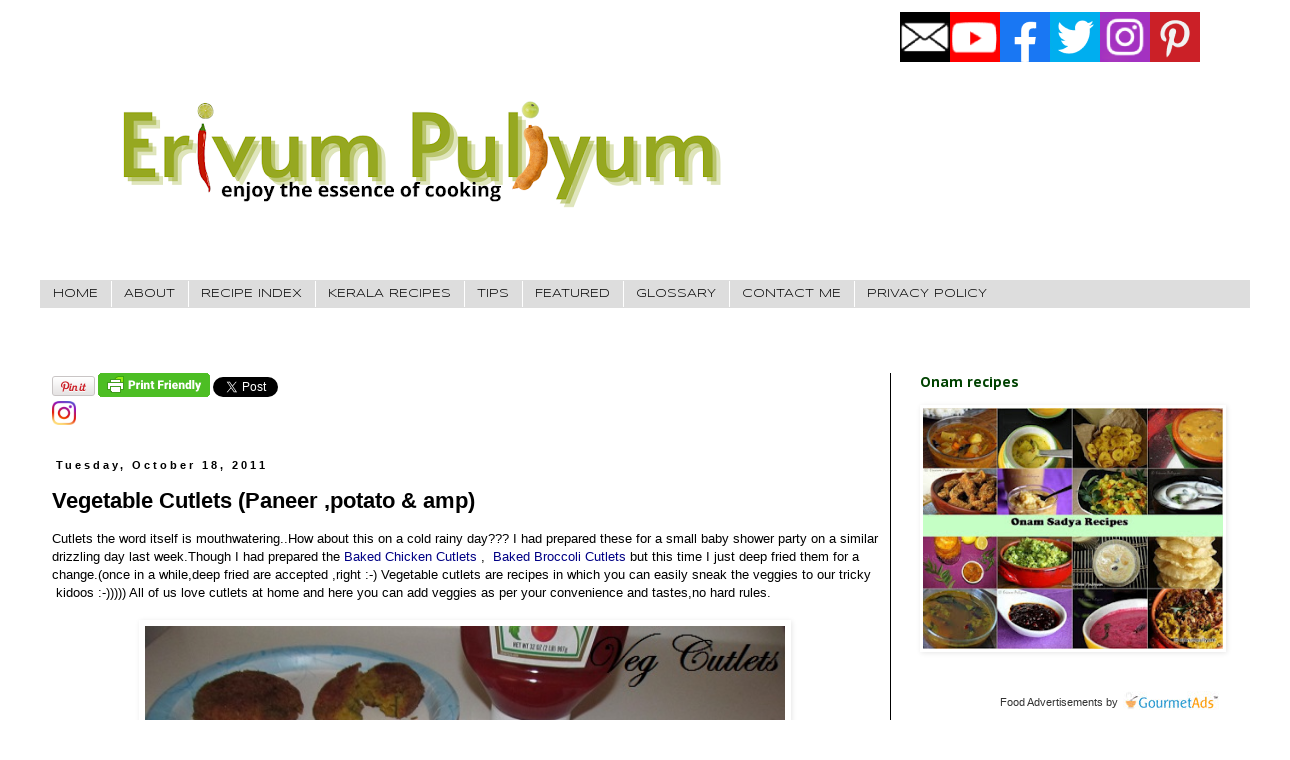

--- FILE ---
content_type: text/html; charset=utf-8
request_url: https://www.google.com/recaptcha/api2/aframe
body_size: 267
content:
<!DOCTYPE HTML><html><head><meta http-equiv="content-type" content="text/html; charset=UTF-8"></head><body><script nonce="CWnWyA7CjSmXc9WgeNe-Kw">/** Anti-fraud and anti-abuse applications only. See google.com/recaptcha */ try{var clients={'sodar':'https://pagead2.googlesyndication.com/pagead/sodar?'};window.addEventListener("message",function(a){try{if(a.source===window.parent){var b=JSON.parse(a.data);var c=clients[b['id']];if(c){var d=document.createElement('img');d.src=c+b['params']+'&rc='+(localStorage.getItem("rc::a")?sessionStorage.getItem("rc::b"):"");window.document.body.appendChild(d);sessionStorage.setItem("rc::e",parseInt(sessionStorage.getItem("rc::e")||0)+1);localStorage.setItem("rc::h",'1769516267414');}}}catch(b){}});window.parent.postMessage("_grecaptcha_ready", "*");}catch(b){}</script></body></html>